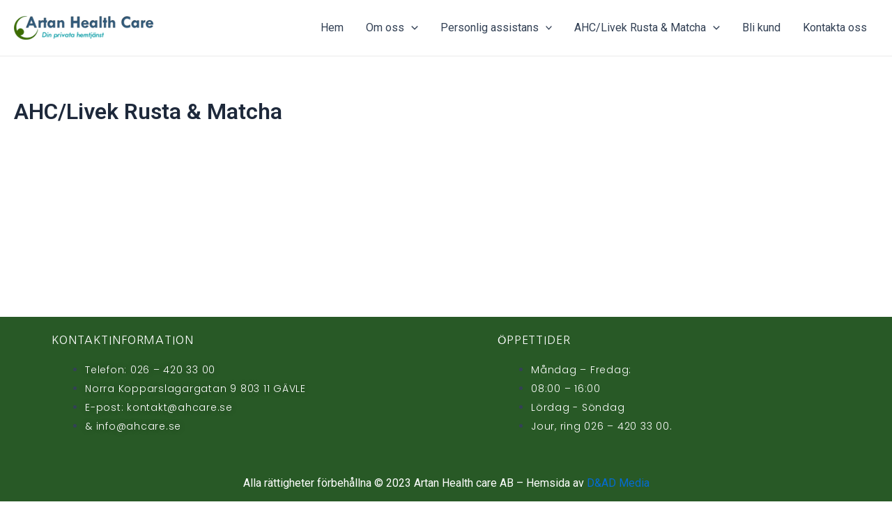

--- FILE ---
content_type: text/css
request_url: https://usercontent.one/wp/www.ahcare.se/wp-content/uploads/elementor/css/post-167.css?media=1679670591?ver=1681138766
body_size: 762
content:
.elementor-167 .elementor-element.elementor-element-238b63d9 > .elementor-container{max-width:1600px;min-height:30vh;}.elementor-167 .elementor-element.elementor-element-238b63d9:not(.elementor-motion-effects-element-type-background), .elementor-167 .elementor-element.elementor-element-238b63d9 > .elementor-motion-effects-container > .elementor-motion-effects-layer{background-color:#285926;}.elementor-167 .elementor-element.elementor-element-238b63d9{transition:background 0.3s, border 0.3s, border-radius 0.3s, box-shadow 0.3s;margin-top:15%;margin-bottom:0%;}.elementor-167 .elementor-element.elementor-element-238b63d9 > .elementor-background-overlay{transition:background 0.3s, border-radius 0.3s, opacity 0.3s;}.elementor-167 .elementor-element.elementor-element-7d2dd6a9 > .elementor-element-populated{margin:0% 0% 0% 10%;--e-column-margin-right:0%;--e-column-margin-left:10%;}.elementor-167 .elementor-element.elementor-element-2dfa85ca .elementor-heading-title{color:#FFFFFF;font-family:"Nanum Gothic", Sans-serif;font-size:16px;font-weight:300;text-transform:uppercase;line-height:19px;letter-spacing:0.87px;}.elementor-167 .elementor-element.elementor-element-449cf8a4 .elementor-icon-list-items:not(.elementor-inline-items) .elementor-icon-list-item:not(:last-child){padding-bottom:calc(2px/2);}.elementor-167 .elementor-element.elementor-element-449cf8a4 .elementor-icon-list-items:not(.elementor-inline-items) .elementor-icon-list-item:not(:first-child){margin-top:calc(2px/2);}.elementor-167 .elementor-element.elementor-element-449cf8a4 .elementor-icon-list-items.elementor-inline-items .elementor-icon-list-item{margin-right:calc(2px/2);margin-left:calc(2px/2);}.elementor-167 .elementor-element.elementor-element-449cf8a4 .elementor-icon-list-items.elementor-inline-items{margin-right:calc(-2px/2);margin-left:calc(-2px/2);}body.rtl .elementor-167 .elementor-element.elementor-element-449cf8a4 .elementor-icon-list-items.elementor-inline-items .elementor-icon-list-item:after{left:calc(-2px/2);}body:not(.rtl) .elementor-167 .elementor-element.elementor-element-449cf8a4 .elementor-icon-list-items.elementor-inline-items .elementor-icon-list-item:after{right:calc(-2px/2);}.elementor-167 .elementor-element.elementor-element-449cf8a4 .elementor-icon-list-icon i{transition:color 0.3s;}.elementor-167 .elementor-element.elementor-element-449cf8a4 .elementor-icon-list-icon svg{transition:fill 0.3s;}.elementor-167 .elementor-element.elementor-element-449cf8a4{--e-icon-list-icon-size:14px;--icon-vertical-offset:0px;}.elementor-167 .elementor-element.elementor-element-449cf8a4 .elementor-icon-list-item > .elementor-icon-list-text, .elementor-167 .elementor-element.elementor-element-449cf8a4 .elementor-icon-list-item > a{font-family:"Poppins", Sans-serif;font-size:14px;font-weight:300;line-height:22px;letter-spacing:0.76px;}.elementor-167 .elementor-element.elementor-element-449cf8a4 .elementor-icon-list-text{text-shadow:0px 0px 10px rgba(0,0,0,0.3);color:#FFFFFF;transition:color 0.3s;}.elementor-167 .elementor-element.elementor-element-67ac3c2c > .elementor-element-populated{margin:0% 0% 0% 10%;--e-column-margin-right:0%;--e-column-margin-left:10%;}.elementor-167 .elementor-element.elementor-element-59beee5 .elementor-heading-title{color:#FFFFFF;font-family:"Nanum Gothic", Sans-serif;font-size:16px;font-weight:300;text-transform:uppercase;line-height:19px;letter-spacing:0.87px;}.elementor-167 .elementor-element.elementor-element-49aad64c .elementor-icon-list-items:not(.elementor-inline-items) .elementor-icon-list-item:not(:last-child){padding-bottom:calc(2px/2);}.elementor-167 .elementor-element.elementor-element-49aad64c .elementor-icon-list-items:not(.elementor-inline-items) .elementor-icon-list-item:not(:first-child){margin-top:calc(2px/2);}.elementor-167 .elementor-element.elementor-element-49aad64c .elementor-icon-list-items.elementor-inline-items .elementor-icon-list-item{margin-right:calc(2px/2);margin-left:calc(2px/2);}.elementor-167 .elementor-element.elementor-element-49aad64c .elementor-icon-list-items.elementor-inline-items{margin-right:calc(-2px/2);margin-left:calc(-2px/2);}body.rtl .elementor-167 .elementor-element.elementor-element-49aad64c .elementor-icon-list-items.elementor-inline-items .elementor-icon-list-item:after{left:calc(-2px/2);}body:not(.rtl) .elementor-167 .elementor-element.elementor-element-49aad64c .elementor-icon-list-items.elementor-inline-items .elementor-icon-list-item:after{right:calc(-2px/2);}.elementor-167 .elementor-element.elementor-element-49aad64c .elementor-icon-list-icon i{transition:color 0.3s;}.elementor-167 .elementor-element.elementor-element-49aad64c .elementor-icon-list-icon svg{transition:fill 0.3s;}.elementor-167 .elementor-element.elementor-element-49aad64c{--e-icon-list-icon-size:14px;--icon-vertical-offset:0px;}.elementor-167 .elementor-element.elementor-element-49aad64c .elementor-icon-list-item > .elementor-icon-list-text, .elementor-167 .elementor-element.elementor-element-49aad64c .elementor-icon-list-item > a{font-family:"Poppins", Sans-serif;font-size:14px;font-weight:300;line-height:22px;letter-spacing:0.76px;}.elementor-167 .elementor-element.elementor-element-49aad64c .elementor-icon-list-text{color:#FFFFFF;transition:color 0.3s;}.elementor-167 .elementor-element.elementor-element-7001662:not(.elementor-motion-effects-element-type-background), .elementor-167 .elementor-element.elementor-element-7001662 > .elementor-motion-effects-container > .elementor-motion-effects-layer{background-color:#285926;}.elementor-167 .elementor-element.elementor-element-7001662{transition:background 0.3s, border 0.3s, border-radius 0.3s, box-shadow 0.3s;}.elementor-167 .elementor-element.elementor-element-7001662 > .elementor-background-overlay{transition:background 0.3s, border-radius 0.3s, opacity 0.3s;}@media(max-width:1024px) and (min-width:768px){.elementor-167 .elementor-element.elementor-element-7d2dd6a9{width:50%;}.elementor-167 .elementor-element.elementor-element-67ac3c2c{width:50%;}}@media(max-width:1024px){.elementor-167 .elementor-element.elementor-element-238b63d9{padding:0% 3% 10% 3%;}.elementor-167 .elementor-element.elementor-element-7d2dd6a9 > .elementor-element-populated{margin:0% 0% 0% 0%;--e-column-margin-right:0%;--e-column-margin-left:0%;}.elementor-167 .elementor-element.elementor-element-2dfa85ca .elementor-heading-title{font-size:14px;}.elementor-167 .elementor-element.elementor-element-67ac3c2c > .elementor-element-populated{margin:0px 0px 0px 0px;--e-column-margin-right:0px;--e-column-margin-left:0px;}.elementor-167 .elementor-element.elementor-element-59beee5 .elementor-heading-title{font-size:14px;}}@media(max-width:767px){.elementor-167 .elementor-element.elementor-element-238b63d9{margin-top:20%;margin-bottom:0%;}.elementor-167 .elementor-element.elementor-element-7d2dd6a9 > .elementor-element-populated{margin:0% 0% 5% 0%;--e-column-margin-right:0%;--e-column-margin-left:0%;}.elementor-167 .elementor-element.elementor-element-449cf8a4 .elementor-icon-list-item > .elementor-icon-list-text, .elementor-167 .elementor-element.elementor-element-449cf8a4 .elementor-icon-list-item > a{font-size:12px;}.elementor-167 .elementor-element.elementor-element-49aad64c .elementor-icon-list-item > .elementor-icon-list-text, .elementor-167 .elementor-element.elementor-element-49aad64c .elementor-icon-list-item > a{font-size:12px;}}